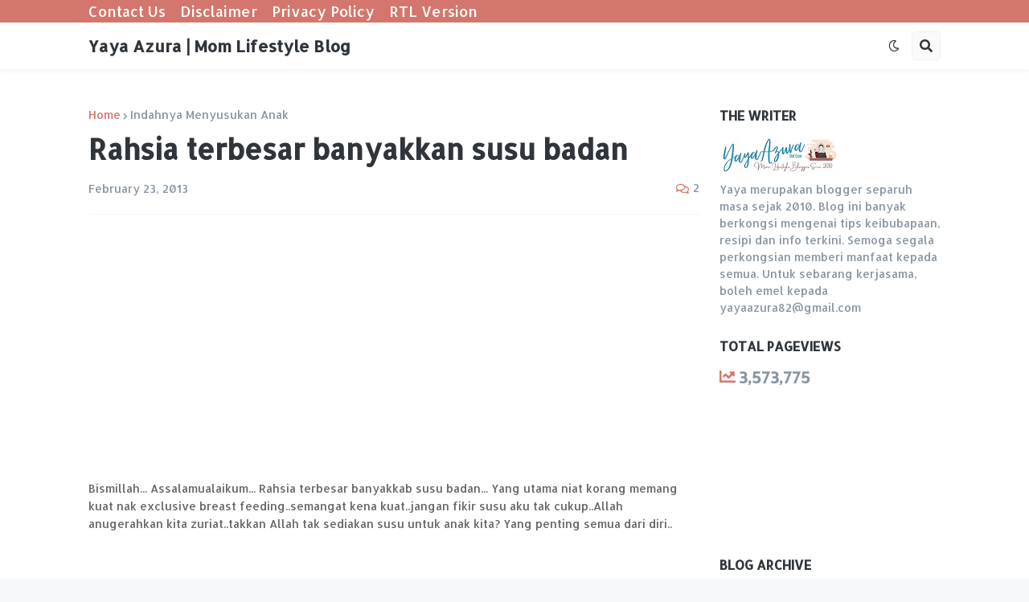

--- FILE ---
content_type: text/html; charset=UTF-8
request_url: https://www.yayaazura.com/b/stats?style=BLACK_TRANSPARENT&timeRange=ALL_TIME&token=APq4FmCuH5MXayxw4dAm1Pwn62GTkW440fSfR1Q1JuUIgoqZXqS_Q6NQKh0DKinD-vw1zRC9PRQiI0RQXY1AmZRlTw6E2M2zQw
body_size: -33
content:
{"total":3573775,"sparklineOptions":{"backgroundColor":{"fillOpacity":0.1,"fill":"#000000"},"series":[{"areaOpacity":0.3,"color":"#202020"}]},"sparklineData":[[0,36],[1,43],[2,32],[3,20],[4,30],[5,100],[6,32],[7,41],[8,34],[9,43],[10,36],[11,50],[12,43],[13,52],[14,71],[15,40],[16,60],[17,65],[18,50],[19,36],[20,63],[21,53],[22,46],[23,53],[24,47],[25,45],[26,65],[27,48],[28,64],[29,27]],"nextTickMs":90000}

--- FILE ---
content_type: text/html; charset=utf-8
request_url: https://www.google.com/recaptcha/api2/aframe
body_size: 269
content:
<!DOCTYPE HTML><html><head><meta http-equiv="content-type" content="text/html; charset=UTF-8"></head><body><script nonce="0hRZ0UgbHoxk97K28v4WRQ">/** Anti-fraud and anti-abuse applications only. See google.com/recaptcha */ try{var clients={'sodar':'https://pagead2.googlesyndication.com/pagead/sodar?'};window.addEventListener("message",function(a){try{if(a.source===window.parent){var b=JSON.parse(a.data);var c=clients[b['id']];if(c){var d=document.createElement('img');d.src=c+b['params']+'&rc='+(localStorage.getItem("rc::a")?sessionStorage.getItem("rc::b"):"");window.document.body.appendChild(d);sessionStorage.setItem("rc::e",parseInt(sessionStorage.getItem("rc::e")||0)+1);localStorage.setItem("rc::h",'1768985723498');}}}catch(b){}});window.parent.postMessage("_grecaptcha_ready", "*");}catch(b){}</script></body></html>